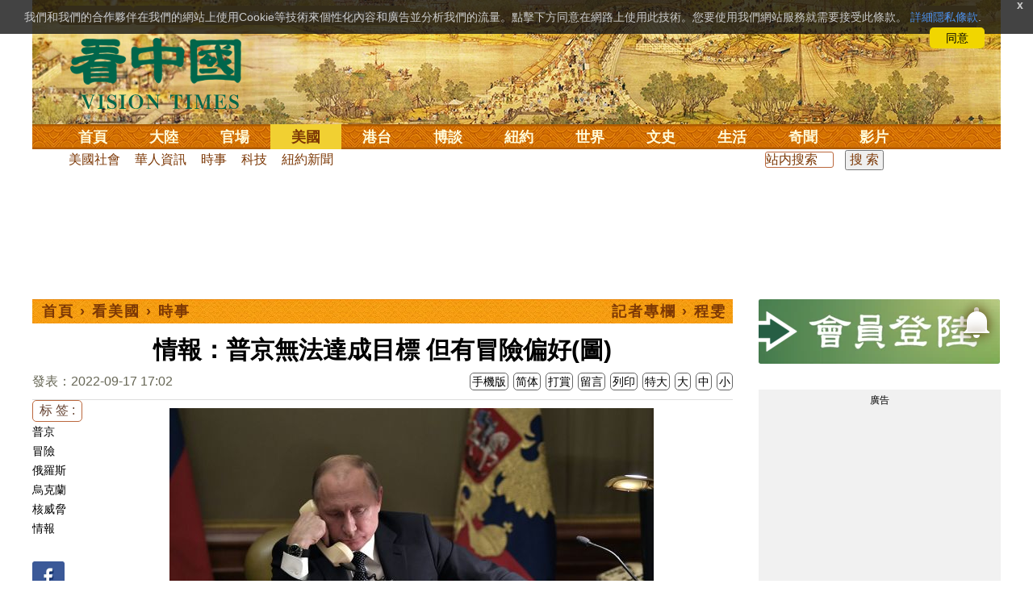

--- FILE ---
content_type: text/html; charset=utf-8
request_url: https://www.google.com/recaptcha/api2/aframe
body_size: 183
content:
<!DOCTYPE HTML><html><head><meta http-equiv="content-type" content="text/html; charset=UTF-8"></head><body><script nonce="NswXYh_ElFdbgqVZsPP-Aw">/** Anti-fraud and anti-abuse applications only. See google.com/recaptcha */ try{var clients={'sodar':'https://pagead2.googlesyndication.com/pagead/sodar?'};window.addEventListener("message",function(a){try{if(a.source===window.parent){var b=JSON.parse(a.data);var c=clients[b['id']];if(c){var d=document.createElement('img');d.src=c+b['params']+'&rc='+(localStorage.getItem("rc::a")?sessionStorage.getItem("rc::b"):"");window.document.body.appendChild(d);sessionStorage.setItem("rc::e",parseInt(sessionStorage.getItem("rc::e")||0)+1);localStorage.setItem("rc::h",'1769052317186');}}}catch(b){}});window.parent.postMessage("_grecaptcha_ready", "*");}catch(b){}</script></body></html>